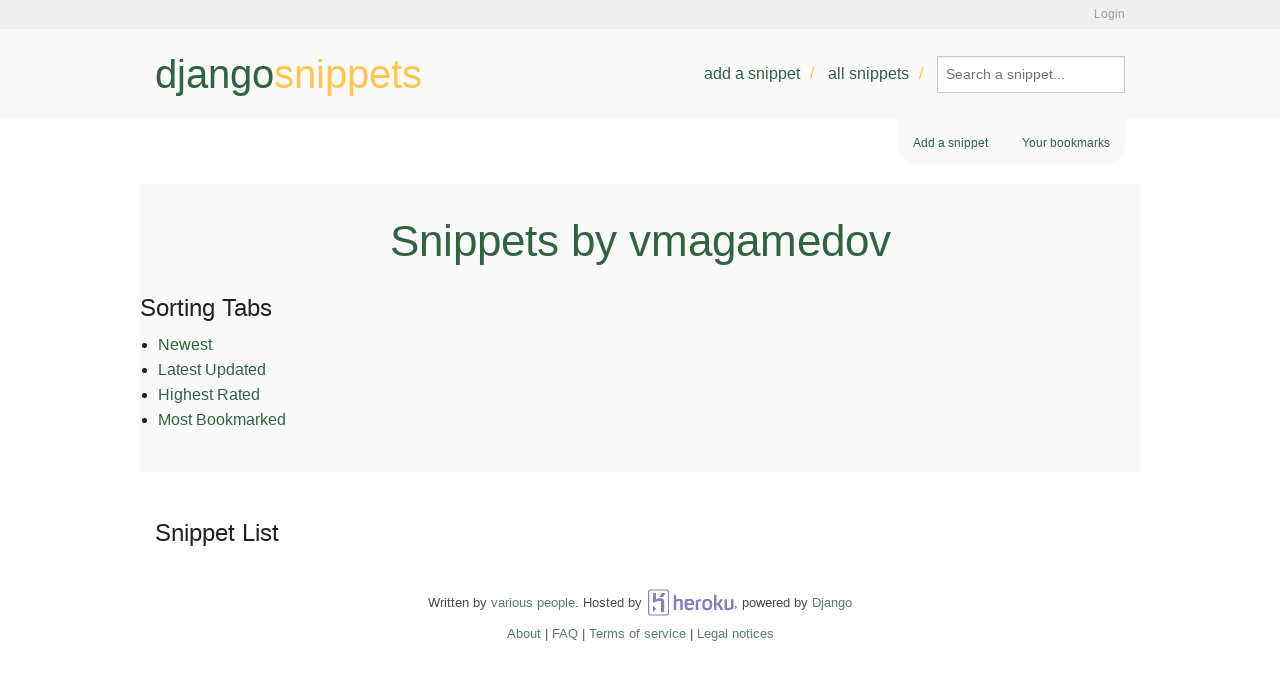

--- FILE ---
content_type: text/html; charset=utf-8
request_url: https://djangosnippets.org/users/vmagamedov/?months=3
body_size: 1891
content:
<!DOCTYPE html>
<html lang="en">
<head>
  <title>djangosnippets: Snippets by vmagamedov, last 3 months</title>
  <script src="/assets/static/js/modernizr.js" type="e52b7a8649b775e2f0e354fc-text/javascript"></script>
  <link rel="shortcut icon" type="image/x-icon" href="/assets/static/img/favicon.ico" />
  <link rel="stylesheet" href="//netdna.bootstrapcdn.com/font-awesome/4.2.0/css/font-awesome.css">
  <link rel="stylesheet" href="//ajax.googleapis.com/ajax/libs/jqueryui/1.11.1/themes/smoothness/jquery-ui.css" />
  <link rel="preconnect" href="https://fonts.googleapis.com">
  <link rel="preconnect" href="https://fonts.gstatic.com" crossorigin>
  <link href="https://fonts.googleapis.com/css2?family=Libertinus+Sans:ital,wght@0,400;0,700;1,400&family=Nunito:ital,wght@0,200..1000;1,200..1000&family=Playfair+Display:ital,wght@0,400..900;1,400..900&family=Raleway:ital,wght@0,100..900;1,100..900&display=swap" rel="stylesheet">
  <link rel="alternate" href="/feeds/latest/" type="application/atom+xml" title="Feed of latest snippets" />
  <link rel="stylesheet" href="/assets/static/css/main.css" type="text/css" />
  <link rel="alternate" href="/feeds/author/vmagamedov/" type="application/atom+xml" title="Feed of snippets by vmagamedov" />
  

<link rel="stylesheet" type="text/css" href="/assets/static/css/dist/styles.css">




</head>
<body class="user">
  <div id="accountbar"><div class="inner">
    <p>
    
    
    
      <a href="/accounts/login/?next=/users/vmagamedov/">Login</a>
    
    </p>
  </div></div>
  <header><div class="inner">
    <a title="Go back to the frontpage" href="/" id="logo">django<b>snippets</b></a>
    <nav>
      <ul>
        <li><a href="/snippets/add/">Add a snippet</a></li>
        <li><a href="/snippets/">All snippets</a></li>
        <li><form method="GET" action="/search/">
        <input type="search" name="q" value="" placeholder="Search a snippet...">
      </form></li>
      </ul>
    </nav>
  </div></header>
  <div id="main" class="container mb-auto mx-auto w-7/8">
    
<nav id="subnav">
    <ul>
    
    <li><a href="/snippets/add/">Add a snippet</a></li>
    <li><a href="/bookmarks/">Your bookmarks</a></li>
    </ul>
</nav>


  

  <div id="base-container">
  <h1></h1>
  
<header class="bg-transparent">
    <h1 class="my-20 text-center float-none font-header text-8xl md:text-left">Snippets by vmagamedov</h1>
    <div class="my-4 flex justify-between px-4">
        <div></div>
        <nav aria-labelledby="sorting-tabs" data-djc-id-cfvTByb="">
    <h2 id="sorting-tabs" class="sr-only">Sorting Tabs</h2>
    <ul class="m-0 inline-flex gap-2 p-2 border-2 border-base-green-400 rounded-lg font-common">
        
        <li><a href="?months=3&amp;tab=newest" aria-selected="true" class="inline-block px-4 py-2 rounded-md bg-base-green-400 text-base-white-400 no-underline">Newest</a></li>
        
        <li><a href="?months=3&amp;tab=latest_updated" class="inline-block px-4 py-2 rounded-md underline duration-300 transition-colors hover:bg-base-green-400/30 hover:text-base-green-800">Latest Updated</a></li>
        
        <li><a href="?months=3&amp;tab=highest_rated" class="inline-block px-4 py-2 rounded-md underline duration-300 transition-colors hover:bg-base-green-400/30 hover:text-base-green-800">Highest Rated</a></li>
        
        <li><a href="?months=3&amp;tab=most_bookmarked" class="inline-block px-4 py-2 rounded-md underline duration-300 transition-colors hover:bg-base-green-400/30 hover:text-base-green-800">Most Bookmarked</a></li>
        
    </ul>
</nav>

    </div>
</header>

  
  <div id="content" class="w-full">
      
  
    <section aria-labelledby="snippet-list-title" data-djc-id-cG1zlzY="">
    <h2 id="snippet-list-title" class="sr-only">Snippet List</h2>
    <div class="grid grid-cols-1 lg:grid-cols-2 xl:grid-cols-3 auto-rows-fr gap-8">
        
    </div>
</section>

    
    
    

  

  </div>
  <div id="sidebar" class="hidden md:block md:w-1/4">
    
    
  </div>
  
  
  
  </div>
</div>
  <footer>
    <p id="copyright">Written by <a href="https://github.com/django-de/djangosnippets.org/graphs/contributors">various people</a>. Hosted by <a href="https://www.heroku.com" class="heroku">Heroku</a>, powered by <a href="https://www.djangoproject.com/">Django</a></p>
    <p class="legal"><a href="/about/">About</a> | <a href="/about/faq/">FAQ</a> | <a href="/about/tos/">Terms of service</a> | <a href="/about/legal/">Legal notices</a></p>
  </footer>
  
  <script src="//ajax.googleapis.com/ajax/libs/jquery/2.1.1/jquery.min.js" type="e52b7a8649b775e2f0e354fc-text/javascript"></script>
  <script src="/assets/static/js/fastclick.js" type="e52b7a8649b775e2f0e354fc-text/javascript"></script>
  <script src="//ajax.googleapis.com/ajax/libs/jqueryui/1.11.1/jquery-ui.min.js" type="e52b7a8649b775e2f0e354fc-text/javascript"></script>
  <script src="/assets/static/js/foundation.min.js" type="e52b7a8649b775e2f0e354fc-text/javascript"></script>
  <script src="/assets/static/js/snippets.js" type="e52b7a8649b775e2f0e354fc-text/javascript"></script>
  <script src="/assets/static/js/main.js" type="e52b7a8649b775e2f0e354fc-text/javascript"></script>
  <script defer src="https://unpkg.com/alpinejs@3.3.2/dist/cdn.min.js" type="e52b7a8649b775e2f0e354fc-text/javascript"></script>
  <script src="https://unpkg.com/htmx.org@1.5.0" integrity="sha384-oGA+prIp5Vchu6we2YkI51UtVzN9Jpx2Z7PnR1I78PnZlN8LkrCT4lqqqmDkyrvI" crossorigin="anonymous" type="e52b7a8649b775e2f0e354fc-text/javascript"></script>

  <script type="e52b7a8649b775e2f0e354fc-text/javascript">
    $(document).foundation();
  </script>
  
<script src="/assets/static/django_components/django_components.min.js" type="e52b7a8649b775e2f0e354fc-text/javascript"></script><script src="/cdn-cgi/scripts/7d0fa10a/cloudflare-static/rocket-loader.min.js" data-cf-settings="e52b7a8649b775e2f0e354fc-|49" defer></script><script defer src="https://static.cloudflareinsights.com/beacon.min.js/vcd15cbe7772f49c399c6a5babf22c1241717689176015" integrity="sha512-ZpsOmlRQV6y907TI0dKBHq9Md29nnaEIPlkf84rnaERnq6zvWvPUqr2ft8M1aS28oN72PdrCzSjY4U6VaAw1EQ==" data-cf-beacon='{"version":"2024.11.0","token":"17de60297b5a4cd09b6e8b6e4786f3e4","r":1,"server_timing":{"name":{"cfCacheStatus":true,"cfEdge":true,"cfExtPri":true,"cfL4":true,"cfOrigin":true,"cfSpeedBrain":true},"location_startswith":null}}' crossorigin="anonymous"></script>
</body>
</html>
